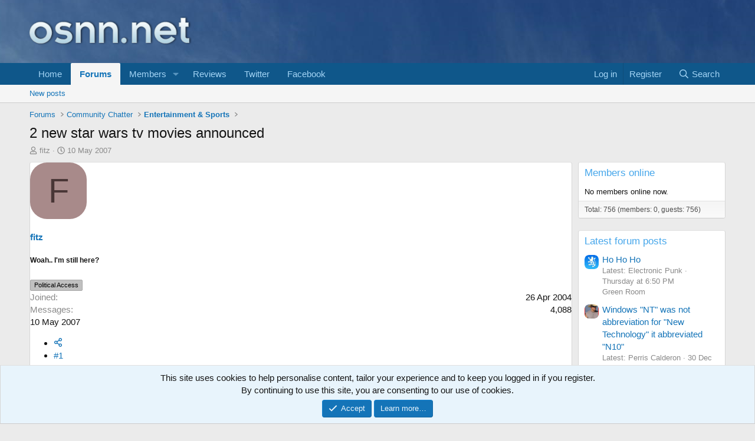

--- FILE ---
content_type: text/html; charset=utf-8
request_url: https://www.osnn.net/threads/2-new-star-wars-tv-movies-announced.90255/
body_size: 12911
content:
<!DOCTYPE html>
<html id="XF" lang="en-GB" dir="LTR"
	data-xf="2.3"
	data-app="public"
	
	
	data-template="thread_view"
	data-container-key="node-26"
	data-content-key="thread-90255"
	data-logged-in="false"
	data-cookie-prefix="xf_"
	data-csrf="1769391798,7166c0e03916be39dde299e9ff402e19"
	class="has-no-js template-thread_view"
	>
<head>
	
	
	

	<meta charset="utf-8" />
	<title>2 new star wars tv movies announced | OSNN</title>
	<link rel="manifest" href="/webmanifest.php">

	<meta http-equiv="X-UA-Compatible" content="IE=Edge" />
	<meta name="viewport" content="width=device-width, initial-scale=1, viewport-fit=cover">

	
		<meta name="theme-color" content="#0f578a" />
	

	<meta name="apple-mobile-web-app-title" content="OSNN">
	
		<link rel="apple-touch-icon" href="/data/assets/logo/osnn_o_192.png">
		

	
		
		<meta name="description" content="From slashfilm (http://www.slashfilm.com/2007/05/09/george-lucas-announces-two-more-star-wars-movies/)

First, not sure if this is really true or not..

If..." />
		<meta property="og:description" content="From slashfilm (http://www.slashfilm.com/2007/05/09/george-lucas-announces-two-more-star-wars-movies/)

First, not sure if this is really true or not..

If it is, I&#039;m not sure if I like the idea of made for two one hour made for TV &quot;movies&quot;.. really, I&#039;m guessing it&#039;s a two hour miniseries.. and..." />
		<meta property="twitter:description" content="From slashfilm (http://www.slashfilm.com/2007/05/09/george-lucas-announces-two-more-star-wars-movies/)

First, not sure if this is really true or not..

If it is, I&#039;m not sure if I like the idea..." />
	
	
		<meta property="og:url" content="https://www.osnn.net/threads/2-new-star-wars-tv-movies-announced.90255/" />
	
		<link rel="canonical" href="https://www.osnn.net/threads/2-new-star-wars-tv-movies-announced.90255/" />
	

	
		
	
	
	<meta property="og:site_name" content="OSNN" />


	
	
		
	
	
	<meta property="og:type" content="website" />


	
	
		
	
	
	
		<meta property="og:title" content="2 new star wars tv movies announced" />
		<meta property="twitter:title" content="2 new star wars tv movies announced" />
	


	
	
	
	
		
	
	
	
		<meta property="og:image" content="https://www.osnn.net/images/osnn_o_128.png" />
		<meta property="twitter:image" content="https://www.osnn.net/images/osnn_o_128.png" />
		<meta property="twitter:card" content="summary" />
	


	

	
	
	
	

	<link rel="stylesheet" href="/css.php?css=public%3Anormalize.css%2Cpublic%3Afa.css%2Cpublic%3Acore.less%2Cpublic%3Aapp.less&amp;s=1&amp;l=1&amp;d=1769257797&amp;k=8d9c90cfb4cdab3688727b302dab823e5a4eaf6b" />

	<link rel="stylesheet" href="/css.php?css=public%3Abb_code.less%2Cpublic%3Alightbox.less%2Cpublic%3Anotices.less%2Cpublic%3Aextra.less&amp;s=1&amp;l=1&amp;d=1769257797&amp;k=09515a9ab68d13f30720f7a1bf10fe74c2361eb9" />


	
		<script src="/js/xf/preamble.min.js?_v=64b13ef6"></script>
	

	
	<script src="/js/vendor/vendor-compiled.js?_v=64b13ef6" defer></script>
	<script src="/js/xf/core-compiled.js?_v=64b13ef6" defer></script>

	<script>
		XF.ready(() =>
		{
			XF.extendObject(true, XF.config, {
				// 
				userId: 0,
				enablePush: true,
				pushAppServerKey: 'BLnHu7zaGxQIq3CHwkujxIGn7+rLKK+FlSWLRaFdLIP09AHUUdlAufdwzP1koeJA/TMEPZpq5qk+ZXPXtL/GnfU=',
				url: {
					fullBase: 'https://www.osnn.net/',
					basePath: '/',
					css: '/css.php?css=__SENTINEL__&s=1&l=1&d=1769257797',
					js: '/js/__SENTINEL__?_v=64b13ef6',
					icon: '/data/local/icons/__VARIANT__.svg?v=1768901522#__NAME__',
					iconInline: '/styles/fa/__VARIANT__/__NAME__.svg?v=5.15.3',
					keepAlive: '/login/keep-alive'
				},
				cookie: {
					path: '/',
					domain: '',
					prefix: 'xf_',
					secure: true,
					consentMode: 'simple',
					consented: ["optional","_third_party"]
				},
				cacheKey: 'f3ed7234243583f554e27d349fe769c5',
				csrf: '1769391798,7166c0e03916be39dde299e9ff402e19',
				js: {"\/js\/xf\/lightbox-compiled.js?_v=64b13ef6":true},
				fullJs: false,
				css: {"public:bb_code.less":true,"public:lightbox.less":true,"public:notices.less":true,"public:extra.less":true},
				time: {
					now: 1769391798,
					today: 1769385600,
					todayDow: 1,
					tomorrow: 1769472000,
					yesterday: 1769299200,
					week: 1768867200,
					month: 1767225600,
					year: 1767225600
				},
				style: {
					light: '',
					dark: '',
					defaultColorScheme: 'light'
				},
				borderSizeFeature: '3px',
				fontAwesomeWeight: 'r',
				enableRtnProtect: true,
				
				enableFormSubmitSticky: true,
				imageOptimization: '0',
				imageOptimizationQuality: 0.85,
				uploadMaxFilesize: 201326592,
				uploadMaxWidth: 0,
				uploadMaxHeight: 0,
				allowedVideoExtensions: ["m4v","mov","mp4","mp4v","mpeg","mpg","ogv","webm"],
				allowedAudioExtensions: ["mp3","opus","ogg","wav"],
				shortcodeToEmoji: true,
				visitorCounts: {
					conversations_unread: '0',
					alerts_unviewed: '0',
					total_unread: '0',
					title_count: true,
					icon_indicator: true
				},
				jsMt: {"xf\/action.js":"c5ed6172","xf\/embed.js":"3fa4edc2","xf\/form.js":"3fa4edc2","xf\/structure.js":"c5ed6172","xf\/tooltip.js":"3fa4edc2"},
				jsState: {},
				publicMetadataLogoUrl: 'https://www.osnn.net/images/osnn_o_128.png',
				publicPushBadgeUrl: 'https://www.osnn.net/styles/default/xenforo/bell.png'
			})

			XF.extendObject(XF.phrases, {
				// 
"time.day": "{count} day",
"time.days": "{count} days",
"time.hour": "{count} hour",
"time.hours": "{count} hours",
"time.minute": "{count} minute",
"time.minutes": "{count} minutes",
"time.month": "{count} month",
"time.months": "{count} months",
"time.second": "{count} second",
"time.seconds": "{count} seconds",
"time.week": "time.week",
"time.weeks": "{count} weeks",
"time.year": "{count} year",
"time.years": "{count} years",
				date_x_at_time_y:     "{date} at {time}",
				day_x_at_time_y:      "{day} at {time}",
				yesterday_at_x:       "Yesterday at {time}",
				x_minutes_ago:        "{minutes} minutes ago",
				one_minute_ago:       "1 minute ago",
				a_moment_ago:         "A moment ago",
				today_at_x:           "Today at {time}",
				in_a_moment:          "In a moment",
				in_a_minute:          "In a minute",
				in_x_minutes:         "In {minutes} minutes",
				later_today_at_x:     "Later today at {time}",
				tomorrow_at_x:        "Tomorrow at {time}",
				short_date_x_minutes: "{minutes}m",
				short_date_x_hours:   "{hours}h",
				short_date_x_days:    "{days}d",

				day0: "Sunday",
				day1: "Monday",
				day2: "Tuesday",
				day3: "Wednesday",
				day4: "Thursday",
				day5: "Friday",
				day6: "Saturday",

				dayShort0: "Sun",
				dayShort1: "Mon",
				dayShort2: "Tue",
				dayShort3: "Wed",
				dayShort4: "Thu",
				dayShort5: "Fri",
				dayShort6: "Sat",

				month0: "January",
				month1: "February",
				month2: "March",
				month3: "April",
				month4: "May",
				month5: "June",
				month6: "July",
				month7: "August",
				month8: "September",
				month9: "October",
				month10: "November",
				month11: "December",

				active_user_changed_reload_page: "The active user has changed. Reload the page for the latest version.",
				server_did_not_respond_in_time_try_again: "The server did not respond in time. Please try again.",
				oops_we_ran_into_some_problems: "Oops! We ran into some problems.",
				oops_we_ran_into_some_problems_more_details_console: "Oops! We ran into some problems. Please try again later. More error details may be in the browser console.",
				file_too_large_to_upload: "The file is too large to be uploaded.",
				uploaded_file_is_too_large_for_server_to_process: "The uploaded file is too large for the server to process.",
				files_being_uploaded_are_you_sure: "Files are still being uploaded. Are you sure you want to submit this form?",
				attach: "Attach files",
				rich_text_box: "Rich text box",
				close: "Close",
				link_copied_to_clipboard: "Link copied to clipboard.",
				text_copied_to_clipboard: "Text copied to clipboard.",
				loading: "Loading…",
				you_have_exceeded_maximum_number_of_selectable_items: "You have exceeded the maximum number of selectable items.",

				processing: "Processing",
				'processing...': "Processing…",

				showing_x_of_y_items: "Showing {count} of {total} items",
				showing_all_items: "Showing all items",
				no_items_to_display: "No items to display",

				number_button_up: "Increase",
				number_button_down: "Decrease",

				push_enable_notification_title: "Push notifications enabled successfully at OSNN",
				push_enable_notification_body: "Thank you for enabling push notifications!",

				pull_down_to_refresh: "Pull down to refresh",
				release_to_refresh: "Release to refresh",
				refreshing: "Refreshing…"
			})
		})
	</script>

	<script src="/js/xf/lightbox-compiled.js?_v=64b13ef6" defer></script>



	
		<link rel="icon" type="image/png" href="https://www.osnn.net/images/favicon.ico" sizes="32x32" />
	

	
	<script async src="https://www.googletagmanager.com/gtag/js?id=G-D6NQVLZJF5"></script>
	<script>
		window.dataLayer = window.dataLayer || [];
		function gtag(){dataLayer.push(arguments);}
		gtag('js', new Date());
		gtag('config', 'G-D6NQVLZJF5', {
			// 
			
			
				'anonymize_ip': true,
			
		});
	</script>

	
		<script data-ad-client="ca-pub-1159999859830405" async src="https://pagead2.googlesyndication.com/pagead/js/adsbygoogle.js"></script>
	
</head>
<body data-template="thread_view">

<div class="p-pageWrapper" id="top">

	

	<header class="p-header" id="header">
		<div class="p-header-inner">
			<div class="p-header-content">
				<div class="p-header-logo p-header-logo--image">
					<a href="/">
						

	

	
		
		

		
	

	

	<picture data-variations="{&quot;default&quot;:{&quot;1&quot;:&quot;\/images\/osnn_logo.png&quot;,&quot;2&quot;:null}}">
		
		
		

		

		<img src="/images/osnn_logo.png"  width="300" height="85" alt="OSNN"  />
	</picture>


					</a>
				</div>

				

	

		
		<div align="center">
		<script async src="//pagead2.googlesyndication.com/pagead/js/adsbygoogle.js"></script>
		<!-- Leaderboard -->
		<ins class="adsbygoogle"
		     style="display:inline-block;width:728px;height:90px"
		     data-ad-client="ca-pub-1159999859830405"
		     data-ad-slot="2125006118"></ins>
		<script>
		(adsbygoogle = window.adsbygoogle || []).push({});
		</script>
		</div>

	


			</div>
		</div>
	</header>

	
	

	
		<div class="p-navSticky p-navSticky--primary" data-xf-init="sticky-header">
			
		<nav class="p-nav">
			<div class="p-nav-inner">
				<button type="button" class="button button--plain p-nav-menuTrigger" data-xf-click="off-canvas" data-menu=".js-headerOffCanvasMenu" tabindex="0" aria-label="Menu"><span class="button-text">
					<i aria-hidden="true"></i>
				</span></button>

				<div class="p-nav-smallLogo">
					<a href="/">
						

	

	
		
		

		
	

	

	<picture data-variations="{&quot;default&quot;:{&quot;1&quot;:&quot;\/images\/osnn_logo.png&quot;,&quot;2&quot;:null}}">
		
		
		

		

		<img src="/images/osnn_logo.png"  width="300" height="85" alt="OSNN"  />
	</picture>


					</a>
				</div>

				<div class="p-nav-scroller hScroller" data-xf-init="h-scroller" data-auto-scroll=".p-navEl.is-selected">
					<div class="hScroller-scroll">
						<ul class="p-nav-list js-offCanvasNavSource">
							
								<li>
									
	<div class="p-navEl " >
	

		
	
	<a href="/"
	class="p-navEl-link "
	
	data-xf-key="1"
	data-nav-id="EWRporta">Home</a>


		

		
	
	</div>

								</li>
							
								<li>
									
	<div class="p-navEl is-selected" data-has-children="true">
	

		
	
	<a href="/forums/"
	class="p-navEl-link p-navEl-link--splitMenu "
	
	
	data-nav-id="forums">Forums</a>


		<a data-xf-key="2"
			data-xf-click="menu"
			data-menu-pos-ref="< .p-navEl"
			class="p-navEl-splitTrigger"
			role="button"
			tabindex="0"
			aria-label="Toggle expanded"
			aria-expanded="false"
			aria-haspopup="true"></a>

		
	
		<div class="menu menu--structural" data-menu="menu" aria-hidden="true">
			<div class="menu-content">
				
					
	
	
	<a href="/whats-new/posts/"
	class="menu-linkRow u-indentDepth0 js-offCanvasCopy "
	
	
	data-nav-id="newPosts">New posts</a>

	

				
			</div>
		</div>
	
	</div>

								</li>
							
								<li>
									
	<div class="p-navEl " data-has-children="true">
	

		
	
	<a href="/members/"
	class="p-navEl-link p-navEl-link--splitMenu "
	
	
	data-nav-id="members">Members</a>


		<a data-xf-key="3"
			data-xf-click="menu"
			data-menu-pos-ref="< .p-navEl"
			class="p-navEl-splitTrigger"
			role="button"
			tabindex="0"
			aria-label="Toggle expanded"
			aria-expanded="false"
			aria-haspopup="true"></a>

		
	
		<div class="menu menu--structural" data-menu="menu" aria-hidden="true">
			<div class="menu-content">
				
					
	
	
	<a href="/members/list/"
	class="menu-linkRow u-indentDepth0 js-offCanvasCopy "
	
	
	data-nav-id="registeredMembers">Registered members</a>

	

				
					
	
	
	<a href="/online/"
	class="menu-linkRow u-indentDepth0 js-offCanvasCopy "
	
	
	data-nav-id="currentVisitors">Current visitors</a>

	

				
					
	
	
	<a href="/whats-new/profile-posts/"
	class="menu-linkRow u-indentDepth0 js-offCanvasCopy "
	 rel="nofollow"
	
	data-nav-id="newProfilePosts">New profile posts</a>

	

				
					
	
	
	<a href="/search/?type=profile_post"
	class="menu-linkRow u-indentDepth0 js-offCanvasCopy "
	
	
	data-nav-id="searchProfilePosts">Search profile posts</a>

	

				
			</div>
		</div>
	
	</div>

								</li>
							
								<li>
									
	<div class="p-navEl " >
	

		
	
	<a href="/search/search?search_type=post&amp;c[prefixes][0]=2&amp;order=date&amp;grouped=1"
	class="p-navEl-link "
	
	data-xf-key="4"
	data-nav-id="Reviews">Reviews</a>


		

		
	
	</div>

								</li>
							
								<li>
									
	<div class="p-navEl " >
	

		
	
	<a href="https://www.twitter.com/osnndotnet"
	class="p-navEl-link "
	 target="_blank"
	data-xf-key="5"
	data-nav-id="twitter_link">Twitter</a>


		

		
	
	</div>

								</li>
							
								<li>
									
	<div class="p-navEl " >
	

		
	
	<a href="https://www.facebook.com/osnndotnet"
	class="p-navEl-link "
	 target="_blank"
	data-xf-key="6"
	data-nav-id="facebook_link">Facebook</a>


		

		
	
	</div>

								</li>
							
						</ul>
					</div>
				</div>

				<div class="p-nav-opposite">
					<div class="p-navgroup p-account p-navgroup--guest">
						
							<a href="/login/" class="p-navgroup-link p-navgroup-link--textual p-navgroup-link--logIn"
								data-xf-click="overlay" data-follow-redirects="on">
								<span class="p-navgroup-linkText">Log in</span>
							</a>
							
								<a href="/login/register" class="p-navgroup-link p-navgroup-link--textual p-navgroup-link--register"
									data-xf-click="overlay" data-follow-redirects="on">
									<span class="p-navgroup-linkText">Register</span>
								</a>
							
						
					</div>

					<div class="p-navgroup p-discovery">
						<a href="/whats-new/"
							class="p-navgroup-link p-navgroup-link--iconic p-navgroup-link--whatsnew"
							aria-label="What&#039;s new"
							title="What&#039;s new">
							<i aria-hidden="true"></i>
							<span class="p-navgroup-linkText">What's new</span>
						</a>

						
							<a href="/search/"
								class="p-navgroup-link p-navgroup-link--iconic p-navgroup-link--search"
								data-xf-click="menu"
								data-xf-key="/"
								aria-label="Search"
								aria-expanded="false"
								aria-haspopup="true"
								title="Search">
								<i aria-hidden="true"></i>
								<span class="p-navgroup-linkText">Search</span>
							</a>
							<div class="menu menu--structural menu--wide" data-menu="menu" aria-hidden="true">
								<form action="/search/search" method="post"
									class="menu-content"
									data-xf-init="quick-search">

									<h3 class="menu-header">Search</h3>
									
									<div class="menu-row">
										
											<div class="inputGroup inputGroup--joined">
												<input type="text" class="input" name="keywords" data-acurl="/search/auto-complete" placeholder="Search…" aria-label="Search" data-menu-autofocus="true" />
												
			<select name="constraints" class="js-quickSearch-constraint input" aria-label="Search within">
				<option value="">Everywhere</option>
<option value="{&quot;search_type&quot;:&quot;post&quot;}">Threads</option>
<option value="{&quot;search_type&quot;:&quot;post&quot;,&quot;c&quot;:{&quot;nodes&quot;:[26],&quot;child_nodes&quot;:1}}">This forum</option>
<option value="{&quot;search_type&quot;:&quot;post&quot;,&quot;c&quot;:{&quot;thread&quot;:90255}}">This thread</option>

			</select>
		
											</div>
										
									</div>

									
									<div class="menu-row">
										<label class="iconic"><input type="checkbox"  name="c[title_only]" value="1" /><i aria-hidden="true"></i><span class="iconic-label">Search titles only</span></label>

									</div>
									
									<div class="menu-row">
										<div class="inputGroup">
											<span class="inputGroup-text" id="ctrl_search_menu_by_member">By:</span>
											<input type="text" class="input" name="c[users]" data-xf-init="auto-complete" placeholder="Member" aria-labelledby="ctrl_search_menu_by_member" />
										</div>
									</div>
									<div class="menu-footer">
									<span class="menu-footer-controls">
										<button type="submit" class="button button--icon button--icon--search button--primary"><i class="fa--xf far fa-search "><svg xmlns="http://www.w3.org/2000/svg" role="img" aria-hidden="true" ><use href="/data/local/icons/regular.svg?v=1768901522#search"></use></svg></i><span class="button-text">Search</span></button>
										<button type="submit" class="button " name="from_search_menu"><span class="button-text">Advanced search…</span></button>
									</span>
									</div>

									<input type="hidden" name="_xfToken" value="1769391798,7166c0e03916be39dde299e9ff402e19" />
								</form>
							</div>
						
					</div>
				</div>
			</div>
		</nav>
	
		</div>
		
		
			<div class="p-sectionLinks">
				<div class="p-sectionLinks-inner hScroller" data-xf-init="h-scroller">
					<div class="hScroller-scroll">
						<ul class="p-sectionLinks-list">
							
								<li>
									
	<div class="p-navEl " >
	

		
	
	<a href="/whats-new/posts/"
	class="p-navEl-link "
	
	data-xf-key="alt+1"
	data-nav-id="newPosts">New posts</a>


		

		
	
	</div>

								</li>
							
						</ul>
					</div>
				</div>
			</div>
			
	
		

	<div class="offCanvasMenu offCanvasMenu--nav js-headerOffCanvasMenu" data-menu="menu" aria-hidden="true" data-ocm-builder="navigation">
		<div class="offCanvasMenu-backdrop" data-menu-close="true"></div>
		<div class="offCanvasMenu-content">
			<div class="offCanvasMenu-header">
				Menu
				<a class="offCanvasMenu-closer" data-menu-close="true" role="button" tabindex="0" aria-label="Close"></a>
			</div>
			
				<div class="p-offCanvasRegisterLink">
					<div class="offCanvasMenu-linkHolder">
						<a href="/login/" class="offCanvasMenu-link" data-xf-click="overlay" data-menu-close="true">
							Log in
						</a>
					</div>
					<hr class="offCanvasMenu-separator" />
					
						<div class="offCanvasMenu-linkHolder">
							<a href="/login/register" class="offCanvasMenu-link" data-xf-click="overlay" data-menu-close="true">
								Register
							</a>
						</div>
						<hr class="offCanvasMenu-separator" />
					
				</div>
			
			<div class="js-offCanvasNavTarget"></div>
			<div class="offCanvasMenu-installBanner js-installPromptContainer" style="display: none;" data-xf-init="install-prompt">
				<div class="offCanvasMenu-installBanner-header">Install the app</div>
				<button type="button" class="button js-installPromptButton"><span class="button-text">Install</span></button>
				<template class="js-installTemplateIOS">
					<div class="js-installTemplateContent">
						<div class="overlay-title">How to install the app on iOS</div>
						<div class="block-body">
							<div class="block-row">
								<p>
									Follow along with the video below to see how to install our site as a web app on your home screen.
								</p>
								<p style="text-align: center">
									<video src="/styles/default/xenforo/add_to_home.mp4"
										width="280" height="480" autoplay loop muted playsinline></video>
								</p>
								<p>
									<small><strong>Note:</strong> This feature may not be available in some browsers.</small>
								</p>
							</div>
						</div>
					</div>
				</template>
			</div>
		</div>
	</div>

	<div class="p-body">
		<div class="p-body-inner">
			<!--XF:EXTRA_OUTPUT-->

			

			

			
			
	
		<ul class="p-breadcrumbs "
			itemscope itemtype="https://schema.org/BreadcrumbList">
			
				

				
				

				

				
					
					
	<li itemprop="itemListElement" itemscope itemtype="https://schema.org/ListItem">
		<a href="/forums/" itemprop="item">
			<span itemprop="name">Forums</span>
		</a>
		<meta itemprop="position" content="1" />
	</li>

				
				
					
					
	<li itemprop="itemListElement" itemscope itemtype="https://schema.org/ListItem">
		<a href="/forums/#community-chatter.24" itemprop="item">
			<span itemprop="name">Community Chatter</span>
		</a>
		<meta itemprop="position" content="2" />
	</li>

				
					
					
	<li itemprop="itemListElement" itemscope itemtype="https://schema.org/ListItem">
		<a href="/forums/entertainment-sports.26/" itemprop="item">
			<span itemprop="name">Entertainment &amp; Sports</span>
		</a>
		<meta itemprop="position" content="3" />
	</li>

				
			
		</ul>
	

			

			
	<noscript class="js-jsWarning"><div class="blockMessage blockMessage--important blockMessage--iconic u-noJsOnly">JavaScript is disabled. For a better experience, please enable JavaScript in your browser before proceeding.</div></noscript>

			
	<div class="blockMessage blockMessage--important blockMessage--iconic js-browserWarning" style="display: none">You are using an out of date browser. It  may not display this or other websites correctly.<br />You should upgrade or use an <a href="https://www.google.com/chrome/" target="_blank" rel="noopener">alternative browser</a>.</div>


			
				<div class="p-body-header">
					
						
							<div class="p-title ">
								
									
										<h1 class="p-title-value">2 new star wars tv movies announced</h1>
									
									
								
							</div>
						

						
							<div class="p-description">
	
	<ul class="listInline listInline--bullet">
		<li>
			<i class="fa--xf far fa-user "><svg xmlns="http://www.w3.org/2000/svg" role="img" ><title>Thread starter</title><use href="/data/local/icons/regular.svg?v=1768901522#user"></use></svg></i>
			<span class="u-srOnly">Thread starter</span>

			<a href="/members/fitz.1707/" class="username  u-concealed" dir="auto" data-user-id="1707" data-xf-init="member-tooltip">fitz</a>
		</li>
		<li>
			<i class="fa--xf far fa-clock "><svg xmlns="http://www.w3.org/2000/svg" role="img" ><title>Start date</title><use href="/data/local/icons/regular.svg?v=1768901522#clock"></use></svg></i>
			<span class="u-srOnly">Start date</span>

			<a href="/threads/2-new-star-wars-tv-movies-announced.90255/" class="u-concealed"><time  class="u-dt" dir="auto" datetime="2007-05-10T15:33:28+0100" data-timestamp="1178807608" data-date="10 May 2007" data-time="3:33 PM" data-short="May &#039;07" title="10 May 2007 at 3:33 PM">10 May 2007</time></a>
		</li>
		
		
	</ul>
</div>
						
					
				</div>
			

			<div class="p-body-main p-body-main--withSidebar ">
				
				<div class="p-body-contentCol"></div>
				
					<div class="p-body-sidebarCol"></div>
				

				

				<div class="p-body-content">
					
					<div class="p-body-pageContent">










	
	
	
		
	
	
	


	
	
	
		
	
	
	


	
	
		
	
	
	


	
	



	












	

	
		
	



















<div class="block block--messages" data-xf-init="" data-type="post" data-href="/inline-mod/" data-search-target="*">

	<span class="u-anchorTarget" id="posts"></span>

	
		
	

	

	<div class="block-outer"></div>

	

	
		
	<div class="block-outer js-threadStatusField"></div>

	

	<div class="block-container lbContainer"
		data-xf-init="lightbox select-to-quote"
		data-message-selector=".js-post"
		data-lb-id="thread-90255"
		data-lb-universal="1">

		<div class="block-body js-replyNewMessageContainer">
			
				

					

					
						

        

	

	
	<article class="message message--post js-post js-inlineModContainer  "
		data-author="fitz"
		data-content="post-792220"
		id="js-post-792220"
		>

		

		<span class="u-anchorTarget" id="post-792220"></span>

		
			<div class="message-inner">
				
					<div class="message-cell message-cell--user">
						

	<section class="message-user"
		
		
		>

		

		<div class="message-avatar ">
			<div class="message-avatar-wrapper">
				<a href="/members/fitz.1707/" class="avatar avatar--m avatar--default avatar--default--dynamic" data-user-id="1707" data-xf-init="member-tooltip" style="background-color: #a88a8a; color: #493636">
			<span class="avatar-u1707-m" role="img" aria-label="fitz">F</span> 
		</a>
				
			</div>
		</div>
		<div class="message-userDetails">
			<h4 class="message-name"><a href="/members/fitz.1707/" class="username " dir="auto" data-user-id="1707" data-xf-init="member-tooltip">fitz</a></h4>
			<h5 class="userTitle message-userTitle" dir="auto">Woah.. I&#039;m still here?</h5>
			<div class="userBanner userBanner userBanner--silver message-userBanner"><span class="userBanner-before"></span><strong>Political Access</strong><span class="userBanner-after"></span></div>
		</div>
		
			
			
				<div class="message-userExtras">
				
					
						<dl class="pairs pairs--justified">
							<dt>Joined</dt>
							<dd>26 Apr 2004</dd>
						</dl>
					
					
						<dl class="pairs pairs--justified">
							<dt>Messages</dt>
							<dd>4,088</dd>
						</dl>
					
					
					
					
					
					
					
					
				
				</div>
			
		
		<span class="message-userArrow"></span>
	</section>

					</div>
				

				
					<div class="message-cell message-cell--main">
					
						<div class="message-main js-quickEditTarget">

							
								

	

	<header class="message-attribution message-attribution--split">
		<ul class="message-attribution-main listInline ">
			
			
			<li class="u-concealed">
				<a href="/threads/2-new-star-wars-tv-movies-announced.90255/post-792220" rel="nofollow" >
					<time  class="u-dt" dir="auto" datetime="2007-05-10T15:33:28+0100" data-timestamp="1178807608" data-date="10 May 2007" data-time="3:33 PM" data-short="May &#039;07" title="10 May 2007 at 3:33 PM">10 May 2007</time>
				</a>
			</li>
			
		</ul>

		<ul class="message-attribution-opposite message-attribution-opposite--list ">
			
			<li>
				<a href="/threads/2-new-star-wars-tv-movies-announced.90255/post-792220"
					class="message-attribution-gadget"
					data-xf-init="share-tooltip"
					data-href="/posts/792220/share"
					aria-label="Share"
					rel="nofollow">
					<i class="fa--xf far fa-share-alt "><svg xmlns="http://www.w3.org/2000/svg" role="img" aria-hidden="true" ><use href="/data/local/icons/regular.svg?v=1768901522#share-alt"></use></svg></i>
				</a>
			</li>
			
			
			
				<li>
					<a href="/threads/2-new-star-wars-tv-movies-announced.90255/post-792220" rel="nofollow">
						#1
					</a>
				</li>
			
		</ul>
	</header>

							

							<div class="message-content js-messageContent">
							

								
									
	
	
	

								

								
									
	

	<div class="message-userContent lbContainer js-lbContainer "
		data-lb-id="post-792220"
		data-lb-caption-desc="fitz &middot; 10 May 2007 at 3:33 PM">

		
			

	
		
	

		

		<article class="message-body js-selectToQuote">
			
				
			

			<div >
				
					<div class="bbWrapper">From slashfilm (<a href="http://www.slashfilm.com/2007/05/09/george-lucas-announces-two-more-star-wars-movies/" target="_blank" class="link link--external" data-proxy-href="/proxy.php?link=http%3A%2F%2Fwww.slashfilm.com%2F2007%2F05%2F09%2Fgeorge-lucas-announces-two-more-star-wars-movies%2F&amp;hash=211e6eaf4e64e94a03aca26d510f85c4" rel="nofollow ugc noopener">http://www.slashfilm.com/2007/05/09/george-lucas-announces-two-more-star-wars-movies/</a>)<br />
<br />
First, not sure if this is really true or not..<br />
<br />
If it is, I&#039;m not sure if I like the idea of made for two one hour made for TV &quot;movies&quot;.. really, I&#039;m guessing it&#039;s a two hour miniseries.. and no skywalkers.. so it digresses into the star wars universe outside the skywalker legacy..<br />
<br />




<blockquote data-attributes="" data-quote="" data-source=""
	class="bbCodeBlock bbCodeBlock--expandable bbCodeBlock--quote js-expandWatch">
	
	<div class="bbCodeBlock-content">
		
		<div class="bbCodeBlock-expandContent js-expandContent ">
			We absolutely knew that George Lucas was not done with the Star Wars universe. The Star Wars creator revealed to Fox News that he will make two more live-action Star Wars films.<br />
<br />
    “But they won’t have members of the Skywalker family as characters,” he said. “They will be other people of that milieu.”<br />
<br />
The two “extra” movies will probably be one hour in length and made for television.
		</div>
		<div class="bbCodeBlock-expandLink js-expandLink"><a role="button" tabindex="0">Click to expand...</a></div>
	</div>
</blockquote></div>
				
			</div>

			<div class="js-selectToQuoteEnd">&nbsp;</div>
			
				
			
		</article>

		
			

	
		
	

		

		
	

	</div>

								

								
									
	

	

								

								
									
	

								

							
							</div>

							
								
	

	<footer class="message-footer">
		

		

		<div class="reactionsBar js-reactionsList ">
			
		</div>

		<div class="js-historyTarget message-historyTarget toggleTarget" data-href="trigger-href"></div>
	</footer>

							
						</div>

					
					</div>
				
			</div>
		
	</article>

	
	

					

					

				

					

					
						

        

	

	
	<article class="message message--post js-post js-inlineModContainer  "
		data-author="ray_gillespie"
		data-content="post-792236"
		id="js-post-792236"
		>

		

		<span class="u-anchorTarget" id="post-792236"></span>

		
			<div class="message-inner">
				
					<div class="message-cell message-cell--user">
						

	<section class="message-user"
		
		
		>

		

		<div class="message-avatar ">
			<div class="message-avatar-wrapper">
				<a href="/members/ray_gillespie.1831/" class="avatar avatar--m" data-user-id="1831" data-xf-init="member-tooltip">
			<img src="/data/avatars/m/1/1831.jpg?1420490621"  alt="ray_gillespie" class="avatar-u1831-m" width="96" height="96" loading="lazy" /> 
		</a>
				
			</div>
		</div>
		<div class="message-userDetails">
			<h4 class="message-name"><a href="/members/ray_gillespie.1831/" class="username " dir="auto" data-user-id="1831" data-xf-init="member-tooltip">ray_gillespie</a></h4>
			<h5 class="userTitle message-userTitle" dir="auto">OSNN Veteran Addict</h5>
			<div class="userBanner userBanner userBanner--silver message-userBanner"><span class="userBanner-before"></span><strong>Political Access</strong><span class="userBanner-after"></span></div>
		</div>
		
			
			
				<div class="message-userExtras">
				
					
						<dl class="pairs pairs--justified">
							<dt>Joined</dt>
							<dd>21 Mar 2002</dd>
						</dl>
					
					
						<dl class="pairs pairs--justified">
							<dt>Messages</dt>
							<dd>1,693</dd>
						</dl>
					
					
					
					
					
					
					
					
				
				</div>
			
		
		<span class="message-userArrow"></span>
	</section>

					</div>
				

				
					<div class="message-cell message-cell--main">
					
						<div class="message-main js-quickEditTarget">

							
								

	

	<header class="message-attribution message-attribution--split">
		<ul class="message-attribution-main listInline ">
			
			
			<li class="u-concealed">
				<a href="/threads/2-new-star-wars-tv-movies-announced.90255/post-792236" rel="nofollow" itemprop="url">
					<time  class="u-dt" dir="auto" datetime="2007-05-10T20:55:48+0100" data-timestamp="1178826948" data-date="10 May 2007" data-time="8:55 PM" data-short="May &#039;07" title="10 May 2007 at 8:55 PM" itemprop="datePublished">10 May 2007</time>
				</a>
			</li>
			
		</ul>

		<ul class="message-attribution-opposite message-attribution-opposite--list ">
			
			<li>
				<a href="/threads/2-new-star-wars-tv-movies-announced.90255/post-792236"
					class="message-attribution-gadget"
					data-xf-init="share-tooltip"
					data-href="/posts/792236/share"
					aria-label="Share"
					rel="nofollow">
					<i class="fa--xf far fa-share-alt "><svg xmlns="http://www.w3.org/2000/svg" role="img" aria-hidden="true" ><use href="/data/local/icons/regular.svg?v=1768901522#share-alt"></use></svg></i>
				</a>
			</li>
			
			
			
				<li>
					<a href="/threads/2-new-star-wars-tv-movies-announced.90255/post-792236" rel="nofollow">
						#2
					</a>
				</li>
			
		</ul>
	</header>

							

							<div class="message-content js-messageContent">
							

								
									
	
	
	

								

								
									
	

	<div class="message-userContent lbContainer js-lbContainer "
		data-lb-id="post-792236"
		data-lb-caption-desc="ray_gillespie &middot; 10 May 2007 at 8:55 PM">

		

		<article class="message-body js-selectToQuote">
			
				
			

			<div itemprop="text">
				
					<div class="bbWrapper">Yeah, after the dross that came out of Lucasfilm with the last 3 Star Wars films, I&#039;m not holding out much hope for this. One to keep an eye on at least though, thanks for posting.</div>
				
			</div>

			<div class="js-selectToQuoteEnd">&nbsp;</div>
			
				
			
		</article>

		

		
	

	</div>

								

								
									
	

	

								

								
									
	

								

							
							</div>

							
								
	

	<footer class="message-footer">
		
			<div class="message-microdata" itemprop="interactionStatistic" itemtype="https://schema.org/InteractionCounter" itemscope>
				<meta itemprop="userInteractionCount" content="0" />
				<meta itemprop="interactionType" content="https://schema.org/LikeAction" />
			</div>
		

		

		<div class="reactionsBar js-reactionsList ">
			
		</div>

		<div class="js-historyTarget message-historyTarget toggleTarget" data-href="trigger-href"></div>
	</footer>

							
						</div>

					
					</div>
				
			</div>
		
	</article>

	
	

					

					

				

					

					
						

        

	

	
	<article class="message message--post js-post js-inlineModContainer  "
		data-author="Petros"
		data-content="post-792256"
		id="js-post-792256"
		>

		

		<span class="u-anchorTarget" id="post-792256"></span>

		
			<div class="message-inner">
				
					<div class="message-cell message-cell--user">
						

	<section class="message-user"
		
		
		>

		

		<div class="message-avatar ">
			<div class="message-avatar-wrapper">
				<a href="/members/petros.46/" class="avatar avatar--m" data-user-id="46" data-xf-init="member-tooltip">
			<img src="/data/avatars/m/0/46.jpg?1420490610"  alt="Petros" class="avatar-u46-m" width="96" height="96" loading="lazy" /> 
		</a>
				
			</div>
		</div>
		<div class="message-userDetails">
			<h4 class="message-name"><a href="/members/petros.46/" class="username " dir="auto" data-user-id="46" data-xf-init="member-tooltip">Petros</a></h4>
			<h5 class="userTitle message-userTitle" dir="auto">Thief IV</h5>
			
		</div>
		
			
			
				<div class="message-userExtras">
				
					
						<dl class="pairs pairs--justified">
							<dt>Joined</dt>
							<dd>19 May 2003</dd>
						</dl>
					
					
						<dl class="pairs pairs--justified">
							<dt>Messages</dt>
							<dd>3,038</dd>
						</dl>
					
					
					
					
					
					
					
					
				
				</div>
			
		
		<span class="message-userArrow"></span>
	</section>

					</div>
				

				
					<div class="message-cell message-cell--main">
					
						<div class="message-main js-quickEditTarget">

							
								

	

	<header class="message-attribution message-attribution--split">
		<ul class="message-attribution-main listInline ">
			
			
			<li class="u-concealed">
				<a href="/threads/2-new-star-wars-tv-movies-announced.90255/post-792256" rel="nofollow" itemprop="url">
					<time  class="u-dt" dir="auto" datetime="2007-05-10T22:04:04+0100" data-timestamp="1178831044" data-date="10 May 2007" data-time="10:04 PM" data-short="May &#039;07" title="10 May 2007 at 10:04 PM" itemprop="datePublished">10 May 2007</time>
				</a>
			</li>
			
		</ul>

		<ul class="message-attribution-opposite message-attribution-opposite--list ">
			
			<li>
				<a href="/threads/2-new-star-wars-tv-movies-announced.90255/post-792256"
					class="message-attribution-gadget"
					data-xf-init="share-tooltip"
					data-href="/posts/792256/share"
					aria-label="Share"
					rel="nofollow">
					<i class="fa--xf far fa-share-alt "><svg xmlns="http://www.w3.org/2000/svg" role="img" aria-hidden="true" ><use href="/data/local/icons/regular.svg?v=1768901522#share-alt"></use></svg></i>
				</a>
			</li>
			
			
			
				<li>
					<a href="/threads/2-new-star-wars-tv-movies-announced.90255/post-792256" rel="nofollow">
						#3
					</a>
				</li>
			
		</ul>
	</header>

							

							<div class="message-content js-messageContent">
							

								
									
	
	
	

								

								
									
	

	<div class="message-userContent lbContainer js-lbContainer "
		data-lb-id="post-792256"
		data-lb-caption-desc="Petros &middot; 10 May 2007 at 10:04 PM">

		

		<article class="message-body js-selectToQuote">
			
				
			

			<div itemprop="text">
				
					<div class="bbWrapper">It could be good if he doesn&#039;t write the stories.  His authorized book authors wrote better stories than Episodes I-III.  Bioware wrote better stories.</div>
				
			</div>

			<div class="js-selectToQuoteEnd">&nbsp;</div>
			
				
			
		</article>

		

		
	

	</div>

								

								
									
	

	

								

								
									
	

								

							
							</div>

							
								
	

	<footer class="message-footer">
		
			<div class="message-microdata" itemprop="interactionStatistic" itemtype="https://schema.org/InteractionCounter" itemscope>
				<meta itemprop="userInteractionCount" content="0" />
				<meta itemprop="interactionType" content="https://schema.org/LikeAction" />
			</div>
		

		

		<div class="reactionsBar js-reactionsList ">
			
		</div>

		<div class="js-historyTarget message-historyTarget toggleTarget" data-href="trigger-href"></div>
	</footer>

							
						</div>

					
					</div>
				
			</div>
		
	</article>

	
	

					

					

				

					

					
						

        

	

	
	<article class="message message--post js-post js-inlineModContainer  "
		data-author="ray_gillespie"
		data-content="post-792262"
		id="js-post-792262"
		>

		

		<span class="u-anchorTarget" id="post-792262"></span>

		
			<div class="message-inner">
				
					<div class="message-cell message-cell--user">
						

	<section class="message-user"
		
		
		>

		

		<div class="message-avatar ">
			<div class="message-avatar-wrapper">
				<a href="/members/ray_gillespie.1831/" class="avatar avatar--m" data-user-id="1831" data-xf-init="member-tooltip">
			<img src="/data/avatars/m/1/1831.jpg?1420490621"  alt="ray_gillespie" class="avatar-u1831-m" width="96" height="96" loading="lazy" /> 
		</a>
				
			</div>
		</div>
		<div class="message-userDetails">
			<h4 class="message-name"><a href="/members/ray_gillespie.1831/" class="username " dir="auto" data-user-id="1831" data-xf-init="member-tooltip">ray_gillespie</a></h4>
			<h5 class="userTitle message-userTitle" dir="auto">OSNN Veteran Addict</h5>
			<div class="userBanner userBanner userBanner--silver message-userBanner"><span class="userBanner-before"></span><strong>Political Access</strong><span class="userBanner-after"></span></div>
		</div>
		
			
			
				<div class="message-userExtras">
				
					
						<dl class="pairs pairs--justified">
							<dt>Joined</dt>
							<dd>21 Mar 2002</dd>
						</dl>
					
					
						<dl class="pairs pairs--justified">
							<dt>Messages</dt>
							<dd>1,693</dd>
						</dl>
					
					
					
					
					
					
					
					
				
				</div>
			
		
		<span class="message-userArrow"></span>
	</section>

					</div>
				

				
					<div class="message-cell message-cell--main">
					
						<div class="message-main js-quickEditTarget">

							
								

	

	<header class="message-attribution message-attribution--split">
		<ul class="message-attribution-main listInline ">
			
			
			<li class="u-concealed">
				<a href="/threads/2-new-star-wars-tv-movies-announced.90255/post-792262" rel="nofollow" itemprop="url">
					<time  class="u-dt" dir="auto" datetime="2007-05-10T22:25:49+0100" data-timestamp="1178832349" data-date="10 May 2007" data-time="10:25 PM" data-short="May &#039;07" title="10 May 2007 at 10:25 PM" itemprop="datePublished">10 May 2007</time>
				</a>
			</li>
			
		</ul>

		<ul class="message-attribution-opposite message-attribution-opposite--list ">
			
			<li>
				<a href="/threads/2-new-star-wars-tv-movies-announced.90255/post-792262"
					class="message-attribution-gadget"
					data-xf-init="share-tooltip"
					data-href="/posts/792262/share"
					aria-label="Share"
					rel="nofollow">
					<i class="fa--xf far fa-share-alt "><svg xmlns="http://www.w3.org/2000/svg" role="img" aria-hidden="true" ><use href="/data/local/icons/regular.svg?v=1768901522#share-alt"></use></svg></i>
				</a>
			</li>
			
			
			
				<li>
					<a href="/threads/2-new-star-wars-tv-movies-announced.90255/post-792262" rel="nofollow">
						#4
					</a>
				</li>
			
		</ul>
	</header>

							

							<div class="message-content js-messageContent">
							

								
									
	
	
	

								

								
									
	

	<div class="message-userContent lbContainer js-lbContainer "
		data-lb-id="post-792262"
		data-lb-caption-desc="ray_gillespie &middot; 10 May 2007 at 10:25 PM">

		

		<article class="message-body js-selectToQuote">
			
				
			

			<div itemprop="text">
				
					<div class="bbWrapper">I don&#039;t mind him writing them, just keep him away from those damned cameras!!!</div>
				
			</div>

			<div class="js-selectToQuoteEnd">&nbsp;</div>
			
				
			
		</article>

		

		
	

	</div>

								

								
									
	

	

								

								
									
	

								

							
							</div>

							
								
	

	<footer class="message-footer">
		
			<div class="message-microdata" itemprop="interactionStatistic" itemtype="https://schema.org/InteractionCounter" itemscope>
				<meta itemprop="userInteractionCount" content="0" />
				<meta itemprop="interactionType" content="https://schema.org/LikeAction" />
			</div>
		

		

		<div class="reactionsBar js-reactionsList ">
			
		</div>

		<div class="js-historyTarget message-historyTarget toggleTarget" data-href="trigger-href"></div>
	</footer>

							
						</div>

					
					</div>
				
			</div>
		
	</article>

	
	

					

					

				

					

					
						

        

	

	
	<article class="message message--post js-post js-inlineModContainer  "
		data-author="LordOfLA"
		data-content="post-792267"
		id="js-post-792267"
		>

		

		<span class="u-anchorTarget" id="post-792267"></span>

		
			<div class="message-inner">
				
					<div class="message-cell message-cell--user">
						

	<section class="message-user"
		
		
		>

		

		<div class="message-avatar ">
			<div class="message-avatar-wrapper">
				<a href="/members/lordofla.882/" class="avatar avatar--m" data-user-id="882" data-xf-init="member-tooltip">
			<img src="/data/avatars/m/0/882.jpg?1420490621"  alt="LordOfLA" class="avatar-u882-m" width="96" height="96" loading="lazy" /> 
		</a>
				
			</div>
		</div>
		<div class="message-userDetails">
			<h4 class="message-name"><a href="/members/lordofla.882/" class="username " dir="auto" data-user-id="882" data-xf-init="member-tooltip">LordOfLA</a></h4>
			<h5 class="userTitle message-userTitle" dir="auto">Godlike!</h5>
			
		</div>
		
			
			
				<div class="message-userExtras">
				
					
						<dl class="pairs pairs--justified">
							<dt>Joined</dt>
							<dd>2 Feb 2004</dd>
						</dl>
					
					
						<dl class="pairs pairs--justified">
							<dt>Messages</dt>
							<dd>7,026</dd>
						</dl>
					
					
					
					
					
					
					
					
				
				</div>
			
		
		<span class="message-userArrow"></span>
	</section>

					</div>
				

				
					<div class="message-cell message-cell--main">
					
						<div class="message-main js-quickEditTarget">

							
								

	

	<header class="message-attribution message-attribution--split">
		<ul class="message-attribution-main listInline ">
			
			
			<li class="u-concealed">
				<a href="/threads/2-new-star-wars-tv-movies-announced.90255/post-792267" rel="nofollow" itemprop="url">
					<time  class="u-dt" dir="auto" datetime="2007-05-10T22:42:49+0100" data-timestamp="1178833369" data-date="10 May 2007" data-time="10:42 PM" data-short="May &#039;07" title="10 May 2007 at 10:42 PM" itemprop="datePublished">10 May 2007</time>
				</a>
			</li>
			
		</ul>

		<ul class="message-attribution-opposite message-attribution-opposite--list ">
			
			<li>
				<a href="/threads/2-new-star-wars-tv-movies-announced.90255/post-792267"
					class="message-attribution-gadget"
					data-xf-init="share-tooltip"
					data-href="/posts/792267/share"
					aria-label="Share"
					rel="nofollow">
					<i class="fa--xf far fa-share-alt "><svg xmlns="http://www.w3.org/2000/svg" role="img" aria-hidden="true" ><use href="/data/local/icons/regular.svg?v=1768901522#share-alt"></use></svg></i>
				</a>
			</li>
			
			
			
				<li>
					<a href="/threads/2-new-star-wars-tv-movies-announced.90255/post-792267" rel="nofollow">
						#5
					</a>
				</li>
			
		</ul>
	</header>

							

							<div class="message-content js-messageContent">
							

								
									
	
	
	

								

								
									
	

	<div class="message-userContent lbContainer js-lbContainer "
		data-lb-id="post-792267"
		data-lb-caption-desc="LordOfLA &middot; 10 May 2007 at 10:42 PM">

		

		<article class="message-body js-selectToQuote">
			
				
			

			<div itemprop="text">
				
					<div class="bbWrapper">I dunno, I liked 1-3 better than 4-6 <span class="smilie smilie--emoji" title="Smile    :)" data-smilie="1" data-shortname=":)">🙂</span></div>
				
			</div>

			<div class="js-selectToQuoteEnd">&nbsp;</div>
			
				
			
		</article>

		

		
	

	</div>

								

								
									
	

	

								

								
									
	

								

							
							</div>

							
								
	

	<footer class="message-footer">
		
			<div class="message-microdata" itemprop="interactionStatistic" itemtype="https://schema.org/InteractionCounter" itemscope>
				<meta itemprop="userInteractionCount" content="0" />
				<meta itemprop="interactionType" content="https://schema.org/LikeAction" />
			</div>
		

		

		<div class="reactionsBar js-reactionsList ">
			
		</div>

		<div class="js-historyTarget message-historyTarget toggleTarget" data-href="trigger-href"></div>
	</footer>

							
						</div>

					
					</div>
				
			</div>
		
	</article>

	
	

					

					

				

					

					
						

        

	

	
	<article class="message message--post js-post js-inlineModContainer  "
		data-author="Sazar"
		data-content="post-792294"
		id="js-post-792294"
		>

		

		<span class="u-anchorTarget" id="post-792294"></span>

		
			<div class="message-inner">
				
					<div class="message-cell message-cell--user">
						

	<section class="message-user"
		
		
		>

		

		<div class="message-avatar ">
			<div class="message-avatar-wrapper">
				<a href="/members/sazar.27/" class="avatar avatar--m" data-user-id="27" data-xf-init="member-tooltip">
			<img src="/data/avatars/m/0/27.jpg?1420490610"  alt="Sazar" class="avatar-u27-m" width="96" height="96" loading="lazy" /> 
		</a>
				
			</div>
		</div>
		<div class="message-userDetails">
			<h4 class="message-name"><a href="/members/sazar.27/" class="username " dir="auto" data-user-id="27" data-xf-init="member-tooltip">Sazar</a></h4>
			<h5 class="userTitle message-userTitle" dir="auto">Rest In Peace</h5>
			
		</div>
		
			
			
				<div class="message-userExtras">
				
					
						<dl class="pairs pairs--justified">
							<dt>Joined</dt>
							<dd>12 Apr 2002</dd>
						</dl>
					
					
						<dl class="pairs pairs--justified">
							<dt>Messages</dt>
							<dd>14,905</dd>
						</dl>
					
					
					
					
					
					
					
					
				
				</div>
			
		
		<span class="message-userArrow"></span>
	</section>

					</div>
				

				
					<div class="message-cell message-cell--main">
					
						<div class="message-main js-quickEditTarget">

							
								

	

	<header class="message-attribution message-attribution--split">
		<ul class="message-attribution-main listInline ">
			
			
			<li class="u-concealed">
				<a href="/threads/2-new-star-wars-tv-movies-announced.90255/post-792294" rel="nofollow" itemprop="url">
					<time  class="u-dt" dir="auto" datetime="2007-05-11T03:33:50+0100" data-timestamp="1178850830" data-date="11 May 2007" data-time="3:33 AM" data-short="May &#039;07" title="11 May 2007 at 3:33 AM" itemprop="datePublished">11 May 2007</time>
				</a>
			</li>
			
		</ul>

		<ul class="message-attribution-opposite message-attribution-opposite--list ">
			
			<li>
				<a href="/threads/2-new-star-wars-tv-movies-announced.90255/post-792294"
					class="message-attribution-gadget"
					data-xf-init="share-tooltip"
					data-href="/posts/792294/share"
					aria-label="Share"
					rel="nofollow">
					<i class="fa--xf far fa-share-alt "><svg xmlns="http://www.w3.org/2000/svg" role="img" aria-hidden="true" ><use href="/data/local/icons/regular.svg?v=1768901522#share-alt"></use></svg></i>
				</a>
			</li>
			
			
			
				<li>
					<a href="/threads/2-new-star-wars-tv-movies-announced.90255/post-792294" rel="nofollow">
						#6
					</a>
				</li>
			
		</ul>
	</header>

							

							<div class="message-content js-messageContent">
							

								
									
	
	
	

								

								
									
	

	<div class="message-userContent lbContainer js-lbContainer "
		data-lb-id="post-792294"
		data-lb-caption-desc="Sazar &middot; 11 May 2007 at 3:33 AM">

		

		<article class="message-body js-selectToQuote">
			
				
			

			<div itemprop="text">
				
					<div class="bbWrapper">The cgi was better. The story? Well, there was none.</div>
				
			</div>

			<div class="js-selectToQuoteEnd">&nbsp;</div>
			
				
			
		</article>

		

		
	

	</div>

								

								
									
	

	

								

								
									
	

								

							
							</div>

							
								
	

	<footer class="message-footer">
		
			<div class="message-microdata" itemprop="interactionStatistic" itemtype="https://schema.org/InteractionCounter" itemscope>
				<meta itemprop="userInteractionCount" content="0" />
				<meta itemprop="interactionType" content="https://schema.org/LikeAction" />
			</div>
		

		

		<div class="reactionsBar js-reactionsList ">
			
		</div>

		<div class="js-historyTarget message-historyTarget toggleTarget" data-href="trigger-href"></div>
	</footer>

							
						</div>

					
					</div>
				
			</div>
		
	</article>

	
	

					

					

				
			
		</div>
	</div>

	
		<div class="block-outer block-outer--after">
			
				

				
				
					<div class="block-outer-opposite">
						
							<a href="/login/" class="button button--link button--wrap" data-xf-click="overlay"><span class="button-text">
								You must log in or register to reply here.
							</span></a>
						
					</div>
				
			
		</div>
	

	
	

</div>











<div class="blockMessage blockMessage--none">
	

	

	

</div>







</div>
					
				</div>

				
					<div class="p-body-sidebar">
						
						
							<div class="block" data-widget-section="onlineNow" data-widget-id="6" data-widget-key="forum_overview_members_online" data-widget-definition="members_online">
	<div class="block-container">
		<h3 class="block-minorHeader"><a href="/online/">Members online</a></h3>
		<div class="block-body">
			
				<div class="block-row block-row--minor">
			

				
					No members online now.
				
			</div>
		</div>
		<div class="block-footer">
			<span class="block-footer-counter">Total:&nbsp;756 (members:&nbsp;0, guests:&nbsp;756)</span>
		</div>
	</div>
</div>

	<div class="block" data-widget-id="9" data-widget-key="forum_overview_new_posts" data-widget-definition="new_posts">
		<div class="block-container">
			
				<h3 class="block-minorHeader">
					<a href="/whats-new/posts/?skip=1" rel="nofollow">Latest forum posts</a>
				</h3>
				<ul class="block-body">
					
						
							<li class="block-row">
								
	<div class="contentRow">
		<div class="contentRow-figure">
			<a href="/members/electronic-punk.1/" class="avatar avatar--xxs" data-user-id="1" data-xf-init="member-tooltip">
			<img src="/data/avatars/s/0/1.jpg?1525206020"  alt="Electronic Punk" class="avatar-u1-s" width="48" height="48" loading="lazy" /> 
		</a>
		</div>
		<div class="contentRow-main contentRow-main--close">
			
				<a href="/threads/ho-ho-ho.46117/post-892713" >Ho Ho Ho</a>
			

			<div class="contentRow-minor contentRow-minor--hideLinks">
				<ul class="listInline listInline--bullet">
					<li>Latest: Electronic Punk</li>
					<li><time  class="u-dt" dir="auto" datetime="2026-01-22T18:50:41+0000" data-timestamp="1769107841" data-date="22 Jan 2026" data-time="6:50 PM" data-short="3d" title="22 Jan 2026 at 6:50 PM">Thursday at 6:50 PM</time></li>
				</ul>
			</div>
			<div class="contentRow-minor contentRow-minor--hideLinks">
				<a href="/forums/green-room.22/">Green Room</a>
			</div>
		</div>
	</div>

							</li>
						
							<li class="block-row">
								
	<div class="contentRow">
		<div class="contentRow-figure">
			<a href="/members/perris-calderon.17/" class="avatar avatar--xxs" data-user-id="17" data-xf-init="member-tooltip">
			<img src="/data/avatars/s/0/17.jpg?1420490610"  alt="Perris Calderon" class="avatar-u17-s" width="48" height="48" loading="lazy" /> 
		</a>
		</div>
		<div class="contentRow-main contentRow-main--close">
			
				<a href="/threads/windows-nt-was-not-abbreviation-for-new-technology-it-abbreviated-n10.108713/post-892710" >Windows &quot;NT&quot; was not abbreviation for &quot;New Technology&quot; it abbreviated &quot;N10&quot;</a>
			

			<div class="contentRow-minor contentRow-minor--hideLinks">
				<ul class="listInline listInline--bullet">
					<li>Latest: Perris Calderon</li>
					<li><time  class="u-dt" dir="auto" datetime="2025-12-30T20:05:52+0000" data-timestamp="1767125152" data-date="30 Dec 2025" data-time="8:05 PM" data-short="Dec &#039;25" title="30 Dec 2025 at 8:05 PM">30 Dec 2025</time></li>
				</ul>
			</div>
			<div class="contentRow-minor contentRow-minor--hideLinks">
				<a href="/forums/windows-desktop-systems.9/">Windows Desktop Systems</a>
			</div>
		</div>
	</div>

							</li>
						
					
				</ul>
			
		</div>
	</div>


	<div class="block">
		<div class="block-container"  data-widget-id="14" data-widget-key="affiliated_sites" data-widget-definition="html">
			
				<h3 class="block-minorHeader">Affiliates</h3>
			
			<div class="block-body block-row">
				<center>
	<img src="/images/affiliates/lunarsoft.png" alt="lunarsoft.net"/>
	<a href="https://www.techzonez.com" target="_blank"><img src="/images/affiliates/techzonez.png" alt="techzonez.com"/></a>
	<br/><br/>

<a href="/misc/contact"><font style="font-family: 'Segoe UI','Helvetica Neue',Helvetica,Roboto,Oxygen,Ubuntu,Cantarell,'Fira Sans','Droid Sans',sans-serif;font-size: 13px;">- Contact us to trade links -</font></a>

	<br/><br/>
	<a href="https://www.osnn.net" target="_blank"><img src="/images/affiliates/osnnbutton.png" alt="OSNN" /></a> 
	<a href="https://www.osnn.net" target="_blank"><img src="/images/affiliates/osnnbutton2.png" alt="OSNN" /></a> 
	<a href="https://www.osnn.net" target="_blank"><img src="/images/affiliates/ntfs.png" alt="NTFS" /></a> 
	<a href="https://www.osnn.net" target="_blank"><img src="/images/affiliates/xp-erience.png" alt="XP-erience" /></a>
</center>
			</div>
		</div>
	</div>


	
	
		
		

		
			<script class="js-extraPhrases" type="application/json">
			{
				"lightbox_close": "Close",
				"lightbox_next": "Next",
				"lightbox_previous": "Previous",
				"lightbox_error": "The requested content cannot be loaded. Please try again later.",
				"lightbox_start_slideshow": "Start slideshow",
				"lightbox_stop_slideshow": "Stop slideshow",
				"lightbox_full_screen": "Full screen",
				"lightbox_thumbnails": "Thumbnails",
				"lightbox_download": "Download",
				"lightbox_share": "Share",
				"lightbox_zoom": "Zoom",
				"lightbox_new_window": "New window",
				"lightbox_toggle_sidebar": "Toggle sidebar"
			}
			</script>
		
		
	


	<div class="block" data-widget-id="10" data-widget-key="forum_overview_new_profile_posts" data-widget-definition="new_profile_posts"
		data-xf-init="lightbox">
		<div class="block-container">
			
				<h3 class="block-minorHeader">
					<a href="/whats-new/profile-posts/?skip=1" rel="nofollow">Latest profile posts</a>
				</h3>
			
			<div class="block-body js-replyNewMessageContainer">
				
				
					
						<div class="block-row">
							

	<div class="contentRow">
		<div class="contentRow-figure">
			<a href="/members/xie.104/" class="avatar avatar--xxs" data-user-id="104" data-xf-init="member-tooltip">
			<img src="/data/avatars/s/0/104.jpg?1420490610"  alt="Xie" class="avatar-u104-s" width="48" height="48" loading="lazy" /> 
		</a>
		</div>
		<div class="contentRow-main contentRow-main--close">
			<div class="contentRow-lesser">
				
	
		<a href="/members/xie.104/" class="username " dir="auto" data-user-id="104" data-xf-init="member-tooltip">Xie</a>
		<i class="fa--xf far fa-caret-right u-muted "><svg xmlns="http://www.w3.org/2000/svg" role="img" aria-hidden="true" ><use href="/data/local/icons/regular.svg?v=1768901522#caret-right"></use></svg></i>
		<a href="/members/electronic-punk.1/" class="username " dir="auto" data-user-id="1" data-xf-init="member-tooltip"><span class="username--staff username--moderator username--admin">Electronic Punk</span></a>
		<span class="u-srOnly">Xie wrote on Electronic Punk's profile.</span>
	

			</div>

			
				<div class="contentRow-faderContainer">
					<div class="contentRow-faderContent">
						<div class="bbWrapper">Impressed you have kept this alive this long EP! So many sites have come and gone. <span class="smilie smilie--emoji" title="Frown    :(" data-smilie="3" data-shortname=":(">🙁</span> <br />
<br />
Just did some crude math and I apparently joined almost 18yrs ago, how is that possible???</div>
					</div>
					<div class="contentRow-fader"></div>
				</div>
			

			<div class="contentRow-minor">
				<a href="/profile-posts/663/" rel="nofollow" class="u-concealed"><time  class="u-dt" dir="auto" datetime="2021-07-21T11:07:53+0100" data-timestamp="1626862073" data-date="21 Jul 2021" data-time="11:07 AM" data-short="Jul &#039;21" title="21 Jul 2021 at 11:07 AM">21 Jul 2021</time></a>
				<a href="/profile-posts/663/" rel="nofollow" class="contentRow-extra" data-xf-click="overlay" data-xf-init="tooltip" title="Interact">&#8226;&#8226;&#8226;</a>
			</div>
		</div>
	</div>

						</div>
					
				
					
						<div class="block-row">
							

	<div class="contentRow">
		<div class="contentRow-figure">
			<a href="/members/nismo83.1366/" class="avatar avatar--xxs avatar--default avatar--default--dynamic" data-user-id="1366" data-xf-init="member-tooltip" style="background-color: #5c1f7a; color: #b870db">
			<span class="avatar-u1366-s" role="img" aria-label="Nismo83">N</span> 
		</a>
		</div>
		<div class="contentRow-main contentRow-main--close">
			<div class="contentRow-lesser">
				
	
		<a href="/members/nismo83.1366/" class="username " dir="auto" data-user-id="1366" data-xf-init="member-tooltip">Nismo83</a>
	

			</div>

			
				<div class="contentRow-faderContainer">
					<div class="contentRow-faderContent">
						<div class="bbWrapper">hello peeps... is been some time since i last came here.</div>
					</div>
					<div class="contentRow-fader"></div>
				</div>
			

			<div class="contentRow-minor">
				<a href="/profile-posts/662/" rel="nofollow" class="u-concealed"><time  class="u-dt" dir="auto" datetime="2020-12-08T05:48:36+0000" data-timestamp="1607406516" data-date="8 Dec 2020" data-time="5:48 AM" data-short="Dec &#039;20" title="8 Dec 2020 at 5:48 AM">8 Dec 2020</time></a>
				<a href="/profile-posts/662/" rel="nofollow" class="contentRow-extra" data-xf-click="overlay" data-xf-init="tooltip" title="Interact">&#8226;&#8226;&#8226;</a>
			</div>
		</div>
	</div>

						</div>
					
				
					
						<div class="block-row">
							

	<div class="contentRow">
		<div class="contentRow-figure">
			<a href="/members/electronic-punk.1/" class="avatar avatar--xxs" data-user-id="1" data-xf-init="member-tooltip">
			<img src="/data/avatars/s/0/1.jpg?1525206020"  alt="Electronic Punk" class="avatar-u1-s" width="48" height="48" loading="lazy" /> 
		</a>
		</div>
		<div class="contentRow-main contentRow-main--close">
			<div class="contentRow-lesser">
				
	
		<a href="/members/electronic-punk.1/" class="username " dir="auto" data-user-id="1" data-xf-init="member-tooltip"><span class="username--staff username--moderator username--admin">Electronic Punk</span></a>
		<i class="fa--xf far fa-caret-right u-muted "><svg xmlns="http://www.w3.org/2000/svg" role="img" aria-hidden="true" ><use href="/data/local/icons/regular.svg?v=1768901522#caret-right"></use></svg></i>
		<a href="/members/sazar.27/" class="username " dir="auto" data-user-id="27" data-xf-init="member-tooltip">Sazar</a>
		<span class="u-srOnly">Electronic Punk wrote on Sazar's profile.</span>
	

			</div>

			
				<div class="contentRow-faderContainer">
					<div class="contentRow-faderContent">
						<div class="bbWrapper">Rest in peace my friend, been trying to find you and finally did in the worst way imaginable.</div>
					</div>
					<div class="contentRow-fader"></div>
				</div>
			

			<div class="contentRow-minor">
				<a href="/profile-posts/661/" rel="nofollow" class="u-concealed"><time  class="u-dt" dir="auto" datetime="2020-07-03T00:37:37+0100" data-timestamp="1593733057" data-date="3 Jul 2020" data-time="12:37 AM" data-short="Jul &#039;20" title="3 Jul 2020 at 12:37 AM">3 Jul 2020</time></a>
				<a href="/profile-posts/661/" rel="nofollow" class="contentRow-extra" data-xf-click="overlay" data-xf-init="tooltip" title="Interact">&#8226;&#8226;&#8226;</a>
			</div>
		</div>
	</div>

						</div>
					
				
					
						<div class="block-row">
							

	<div class="contentRow">
		<div class="contentRow-figure">
			<a href="/members/terrahertz.221/" class="avatar avatar--xxs" data-user-id="221" data-xf-init="member-tooltip">
			<img src="/data/avatars/s/0/221.jpg?1420490616"  alt="Terrahertz" class="avatar-u221-s" width="48" height="48" loading="lazy" /> 
		</a>
		</div>
		<div class="contentRow-main contentRow-main--close">
			<div class="contentRow-lesser">
				
	
		<a href="/members/terrahertz.221/" class="username " dir="auto" data-user-id="221" data-xf-init="member-tooltip">Terrahertz</a>
		<i class="fa--xf far fa-caret-right u-muted "><svg xmlns="http://www.w3.org/2000/svg" role="img" aria-hidden="true" ><use href="/data/local/icons/regular.svg?v=1768901522#caret-right"></use></svg></i>
		<a href="/members/electronic-punk.1/" class="username " dir="auto" data-user-id="1" data-xf-init="member-tooltip"><span class="username--staff username--moderator username--admin">Electronic Punk</span></a>
		<span class="u-srOnly">Terrahertz wrote on Electronic Punk's profile.</span>
	

			</div>

			
				<div class="contentRow-faderContainer">
					<div class="contentRow-faderContent">
						<div class="bbWrapper">Yo fellas!</div>
					</div>
					<div class="contentRow-fader"></div>
				</div>
			

			<div class="contentRow-minor">
				<a href="/profile-posts/660/" rel="nofollow" class="u-concealed"><time  class="u-dt" dir="auto" datetime="2020-05-12T15:51:15+0100" data-timestamp="1589295075" data-date="12 May 2020" data-time="3:51 PM" data-short="May &#039;20" title="12 May 2020 at 3:51 PM">12 May 2020</time></a>
				<a href="/profile-posts/660/" rel="nofollow" class="contentRow-extra" data-xf-click="overlay" data-xf-init="tooltip" title="Interact">&#8226;&#8226;&#8226;</a>
			</div>
		</div>
	</div>

						</div>
					
				
					
						<div class="block-row">
							

	<div class="contentRow">
		<div class="contentRow-figure">
			<a href="/members/electronic-punk.1/" class="avatar avatar--xxs" data-user-id="1" data-xf-init="member-tooltip">
			<img src="/data/avatars/s/0/1.jpg?1525206020"  alt="Electronic Punk" class="avatar-u1-s" width="48" height="48" loading="lazy" /> 
		</a>
		</div>
		<div class="contentRow-main contentRow-main--close">
			<div class="contentRow-lesser">
				
	
		<a href="/members/electronic-punk.1/" class="username " dir="auto" data-user-id="1" data-xf-init="member-tooltip"><span class="username--staff username--moderator username--admin">Electronic Punk</span></a>
		<i class="fa--xf far fa-caret-right u-muted "><svg xmlns="http://www.w3.org/2000/svg" role="img" aria-hidden="true" ><use href="/data/local/icons/regular.svg?v=1768901522#caret-right"></use></svg></i>
		<a href="/members/sazar.27/" class="username " dir="auto" data-user-id="27" data-xf-init="member-tooltip">Sazar</a>
		<span class="u-srOnly">Electronic Punk wrote on Sazar's profile.</span>
	

			</div>

			
				<div class="contentRow-faderContainer">
					<div class="contentRow-faderContent">
						<div class="bbWrapper">Where are you buddy?</div>
					</div>
					<div class="contentRow-fader"></div>
				</div>
			

			<div class="contentRow-minor">
				<a href="/profile-posts/659/" rel="nofollow" class="u-concealed"><time  class="u-dt" dir="auto" datetime="2020-02-25T01:04:22+0000" data-timestamp="1582592662" data-date="25 Feb 2020" data-time="1:04 AM" data-short="Feb &#039;20" title="25 Feb 2020 at 1:04 AM">25 Feb 2020</time></a>
				<a href="/profile-posts/659/" rel="nofollow" class="contentRow-extra" data-xf-click="overlay" data-xf-init="tooltip" title="Interact">&#8226;&#8226;&#8226;</a>
			</div>
		</div>
	</div>

						</div>
					
				
			</div>
			
		</div>
	</div>

<div class="block" data-widget-id="7" data-widget-key="forum_overview_forum_statistics" data-widget-definition="forum_statistics">
	<div class="block-container">
		<h3 class="block-minorHeader">Forum statistics</h3>
		<div class="block-body block-row">
			<dl class="pairs pairs--justified count--threads">
				<dt>Threads</dt>
				<dd>62,018</dd>
			</dl>

			<dl class="pairs pairs--justified count--messages">
				<dt>Messages</dt>
				<dd>673,244</dd>
			</dl>

			<dl class="pairs pairs--justified count--users">
				<dt>Members</dt>
				<dd>5,639</dd>
			</dl>

			<dl class="pairs pairs--justified">
				<dt>Latest member</dt>
				<dd><a href="/members/everlong.162685/" class="username " dir="auto" data-user-id="162685" data-xf-init="member-tooltip">Everlong</a></dd>
			</dl>
		</div>
	</div>
</div>
						
						

	

		
		<div align="center">
		<script async src="//pagead2.googlesyndication.com/pagead/js/adsbygoogle.js"></script>
		<!-- Sidebar -->
		<ins class="adsbygoogle"
		     style="display:inline-block;width:160px;height:600px"
		     data-ad-client="ca-pub-1159999859830405"
		     data-ad-slot="1067197731"></ins>
		<script>
		(adsbygoogle = window.adsbygoogle || []).push({});
		</script>
		</div>

	


					</div>
				
			</div>

			
			
	
		<ul class="p-breadcrumbs p-breadcrumbs--bottom"
			itemscope itemtype="https://schema.org/BreadcrumbList">
			
				

				
				

				

				
					
					
	<li itemprop="itemListElement" itemscope itemtype="https://schema.org/ListItem">
		<a href="/forums/" itemprop="item">
			<span itemprop="name">Forums</span>
		</a>
		<meta itemprop="position" content="1" />
	</li>

				
				
					
					
	<li itemprop="itemListElement" itemscope itemtype="https://schema.org/ListItem">
		<a href="/forums/#community-chatter.24" itemprop="item">
			<span itemprop="name">Community Chatter</span>
		</a>
		<meta itemprop="position" content="2" />
	</li>

				
					
					
	<li itemprop="itemListElement" itemscope itemtype="https://schema.org/ListItem">
		<a href="/forums/entertainment-sports.26/" itemprop="item">
			<span itemprop="name">Entertainment &amp; Sports</span>
		</a>
		<meta itemprop="position" content="3" />
	</li>

				
			
		</ul>
	

			
		</div>
	</div>

	<footer class="p-footer" id="footer">
		<div class="p-footer-inner">

			<div class="p-footer-row">

					<div class="p-footer-row-main">
						<ul class="p-footer-linkList">

							<li><a href="https://xenforo.com/community/resources/6023/" target="_blank">Article software by XenPorta 2 PRO © Jason Axelrod</a> | 
<a href="https://xenforo.com"  target="_blank">Forum software by XenForo<sup>®</sup> © 2010-2024 XenForo Ltd.</a>
							</li>

				
						</ul>
					</div>

				<div class="p-footer-row-opposite">
					<ul class="p-footer-linkList">
						
							
								<li><a href="/misc/contact" data-xf-click="overlay">Contact us</a></li>
							
						

						
							<li><a href="/help/terms/">Terms and rules</a></li>
						

						
							<li><a href="/help/privacy-policy/">Privacy policy</a></li>
						

						
							<li><a href="/help/">Help</a></li>
						

						

					</ul>
				</div>
			</div>


			
		</div>
	</footer>
</div> <!-- closing p-pageWrapper -->

<div class="u-bottomFixer js-bottomFixTarget">
	
	
		
	
		
		

		<ul class="notices notices--bottom_fixer  js-notices"
			data-xf-init="notices"
			data-type="bottom_fixer"
			data-scroll-interval="6">

			
				
	<li class="notice js-notice notice--primary notice--cookie"
		data-notice-id="-1"
		data-delay-duration="0"
		data-display-duration="0"
		data-auto-dismiss="0"
		data-visibility="">

		
		<div class="notice-content">
			
			
	<div class="u-alignCenter">
		This site uses cookies to help personalise content, tailor your experience and to keep you logged in if you register.<br />
By continuing to use this site, you are consenting to our use of cookies.
	</div>

	<div class="u-inputSpacer u-alignCenter">
		<a href="/account/dismiss-notice" class="button button--icon button--icon--confirm js-noticeDismiss button--notice"><i class="fa--xf far fa-check "><svg xmlns="http://www.w3.org/2000/svg" role="img" aria-hidden="true" ><use href="/data/local/icons/regular.svg?v=1768901522#check"></use></svg></i><span class="button-text">Accept</span></a>
		<a href="/help/cookies" class="button button--notice"><span class="button-text">Learn more…</span></a>
	</div>

		</div>
	</li>

			
		</ul>
	

	
</div>

<div class="u-navButtons js-navButtons">
	<a href="javascript:" class="button button--scroll"><span class="button-text"><i class="fa--xf far fa-arrow-left "><svg xmlns="http://www.w3.org/2000/svg" role="img" aria-hidden="true" ><use href="/data/local/icons/regular.svg?v=1768901522#arrow-left"></use></svg></i><span class="u-srOnly">Back</span></span></a>
</div>




	<form style="display:none" hidden="hidden">
		<input type="text" name="_xfClientLoadTime" value="" id="_xfClientLoadTime" title="_xfClientLoadTime" tabindex="-1" />
	</form>

	





	
	
		
		
			<script type="application/ld+json">
				{
    "@context": "https://schema.org",
    "@type": "WebPage",
    "url": "https://www.osnn.net/threads/2-new-star-wars-tv-movies-announced.90255/",
    "mainEntity": {
        "@type": "DiscussionForumPosting",
        "@id": "https://www.osnn.net/threads/2-new-star-wars-tv-movies-announced.90255/",
        "headline": "2 new star wars tv movies announced",
        "datePublished": "2007-05-10T14:33:28+00:00",
        "url": "https://www.osnn.net/threads/2-new-star-wars-tv-movies-announced.90255/",
        "articleSection": "Entertainment & Sports",
        "author": {
            "@type": "Person",
            "@id": "https://www.osnn.net/members/fitz.1707/",
            "name": "fitz",
            "url": "https://www.osnn.net/members/fitz.1707/"
        },
        "interactionStatistic": [
            {
                "@type": "InteractionCounter",
                "interactionType": "https://schema.org/ViewAction",
                "userInteractionCount": 1395
            },
            {
                "@type": "InteractionCounter",
                "interactionType": "https://schema.org/CommentAction",
                "userInteractionCount": 5
            },
            {
                "@type": "InteractionCounter",
                "interactionType": "https://schema.org/LikeAction",
                "userInteractionCount": 1
            }
        ],
        "articleBody": "From slashfilm (http://www.slashfilm.com/2007/05/09/george-lucas-announces-two-more-star-wars-movies/)\n\nFirst, not sure if this is really true or not..\n\nIf it is, I'm not sure if I like the idea of made for two one hour made for TV \"movies\".. really, I'm guessing it's a two hour miniseries.. and no skywalkers.. so it digresses into the star wars universe outside the skywalker legacy..\n\nWe absolutely knew that George Lucas was not done with the Star Wars universe. The Star Wars creator revealed to Fox News that he will make two more live-action Star Wars films.\n\n    \u201cBut they won\u2019t have members of the Skywalker family as characters,\u201d he said. \u201cThey will be other people of that milieu.\u201d\n\nThe two \u201cextra\u201d movies will probably be one hour in length and made for television."
    },
    "publisher": {
        "@type": "Organization",
        "name": "OSNN",
        "alternateName": "OSNN",
        "description": "OSNN News & Forums",
        "url": "https://www.osnn.net",
        "logo": "https://www.osnn.net/images/osnn_o_128.png"
    }
}
			</script>
		
	


</body>
</html>











--- FILE ---
content_type: text/html; charset=utf-8
request_url: https://www.google.com/recaptcha/api2/aframe
body_size: 269
content:
<!DOCTYPE HTML><html><head><meta http-equiv="content-type" content="text/html; charset=UTF-8"></head><body><script nonce="bxLsB5ekBvkJ2GzV9NJvIA">/** Anti-fraud and anti-abuse applications only. See google.com/recaptcha */ try{var clients={'sodar':'https://pagead2.googlesyndication.com/pagead/sodar?'};window.addEventListener("message",function(a){try{if(a.source===window.parent){var b=JSON.parse(a.data);var c=clients[b['id']];if(c){var d=document.createElement('img');d.src=c+b['params']+'&rc='+(localStorage.getItem("rc::a")?sessionStorage.getItem("rc::b"):"");window.document.body.appendChild(d);sessionStorage.setItem("rc::e",parseInt(sessionStorage.getItem("rc::e")||0)+1);localStorage.setItem("rc::h",'1769391802256');}}}catch(b){}});window.parent.postMessage("_grecaptcha_ready", "*");}catch(b){}</script></body></html>